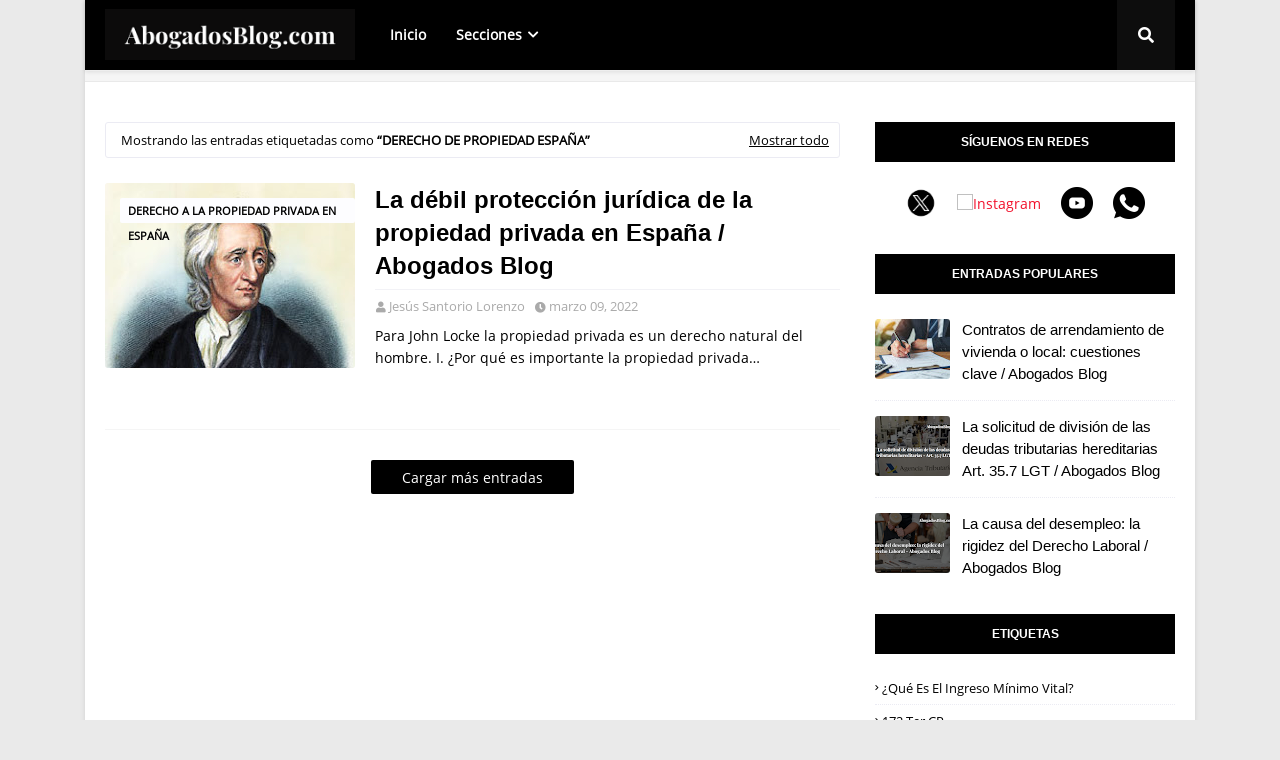

--- FILE ---
content_type: text/html; charset=utf-8
request_url: https://www.google.com/recaptcha/api2/aframe
body_size: 265
content:
<!DOCTYPE HTML><html><head><meta http-equiv="content-type" content="text/html; charset=UTF-8"></head><body><script nonce="hnCmgCHqiG0ubJ4eKDaNfA">/** Anti-fraud and anti-abuse applications only. See google.com/recaptcha */ try{var clients={'sodar':'https://pagead2.googlesyndication.com/pagead/sodar?'};window.addEventListener("message",function(a){try{if(a.source===window.parent){var b=JSON.parse(a.data);var c=clients[b['id']];if(c){var d=document.createElement('img');d.src=c+b['params']+'&rc='+(localStorage.getItem("rc::a")?sessionStorage.getItem("rc::b"):"");window.document.body.appendChild(d);sessionStorage.setItem("rc::e",parseInt(sessionStorage.getItem("rc::e")||0)+1);localStorage.setItem("rc::h",'1769828892824');}}}catch(b){}});window.parent.postMessage("_grecaptcha_ready", "*");}catch(b){}</script></body></html>